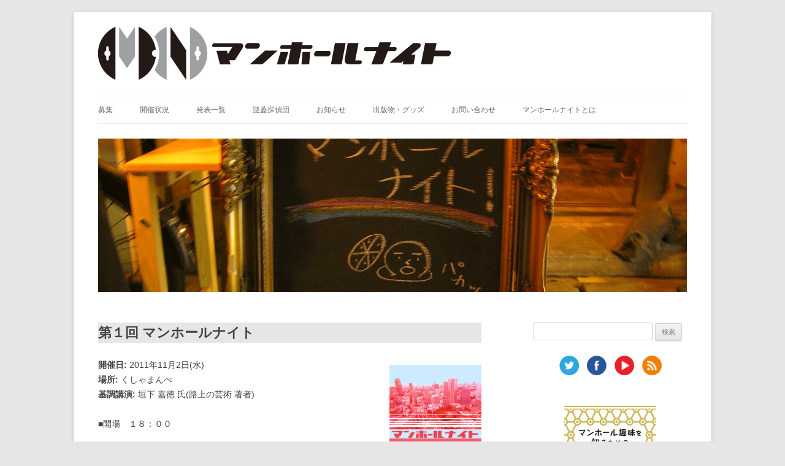

--- FILE ---
content_type: text/html; charset=UTF-8
request_url: https://manholenight.info/?p=39
body_size: 31916
content:
<!DOCTYPE html>
<!--[if IE 7 | IE 8]>
<html class="ie" lang="ja" prefix="og: http://ogp.me/ns# fb: http://ogp.me/ns/fb#">
<![endif]-->
<!--[if !(IE 7) | !(IE 8)  ]><!-->
<html lang="ja" prefix="og: http://ogp.me/ns# fb: http://ogp.me/ns/fb#">
<!--<![endif]-->
<head>
<meta charset="UTF-8" />
<meta name="viewport" content="width=device-width" />
<title>第１回 マンホールナイト | マンホールナイト</title>
<link rel="pingback" href="https://manholenight.info/xmlrpc.php" />
<!--[if lt IE 9]>
<script src="https://manholenight.info/wp-content/themes/manholenight/js/html5.js" type="text/javascript"></script>
<![endif]-->
<meta name='robots' content='max-image-preview:large' />
	<style>img:is([sizes="auto" i], [sizes^="auto," i]) { contain-intrinsic-size: 3000px 1500px }</style>
	<link rel='dns-prefetch' href='//fonts.googleapis.com' />
<link rel="alternate" type="application/rss+xml" title="マンホールナイト &raquo; フィード" href="https://manholenight.info/?feed=rss2" />
<link rel="alternate" type="application/rss+xml" title="マンホールナイト &raquo; コメントフィード" href="https://manholenight.info/?feed=comments-rss2" />
<script type="text/javascript">
/* <![CDATA[ */
window._wpemojiSettings = {"baseUrl":"https:\/\/s.w.org\/images\/core\/emoji\/15.0.3\/72x72\/","ext":".png","svgUrl":"https:\/\/s.w.org\/images\/core\/emoji\/15.0.3\/svg\/","svgExt":".svg","source":{"concatemoji":"https:\/\/manholenight.info\/wp-includes\/js\/wp-emoji-release.min.js?ver=6.7.2"}};
/*! This file is auto-generated */
!function(i,n){var o,s,e;function c(e){try{var t={supportTests:e,timestamp:(new Date).valueOf()};sessionStorage.setItem(o,JSON.stringify(t))}catch(e){}}function p(e,t,n){e.clearRect(0,0,e.canvas.width,e.canvas.height),e.fillText(t,0,0);var t=new Uint32Array(e.getImageData(0,0,e.canvas.width,e.canvas.height).data),r=(e.clearRect(0,0,e.canvas.width,e.canvas.height),e.fillText(n,0,0),new Uint32Array(e.getImageData(0,0,e.canvas.width,e.canvas.height).data));return t.every(function(e,t){return e===r[t]})}function u(e,t,n){switch(t){case"flag":return n(e,"\ud83c\udff3\ufe0f\u200d\u26a7\ufe0f","\ud83c\udff3\ufe0f\u200b\u26a7\ufe0f")?!1:!n(e,"\ud83c\uddfa\ud83c\uddf3","\ud83c\uddfa\u200b\ud83c\uddf3")&&!n(e,"\ud83c\udff4\udb40\udc67\udb40\udc62\udb40\udc65\udb40\udc6e\udb40\udc67\udb40\udc7f","\ud83c\udff4\u200b\udb40\udc67\u200b\udb40\udc62\u200b\udb40\udc65\u200b\udb40\udc6e\u200b\udb40\udc67\u200b\udb40\udc7f");case"emoji":return!n(e,"\ud83d\udc26\u200d\u2b1b","\ud83d\udc26\u200b\u2b1b")}return!1}function f(e,t,n){var r="undefined"!=typeof WorkerGlobalScope&&self instanceof WorkerGlobalScope?new OffscreenCanvas(300,150):i.createElement("canvas"),a=r.getContext("2d",{willReadFrequently:!0}),o=(a.textBaseline="top",a.font="600 32px Arial",{});return e.forEach(function(e){o[e]=t(a,e,n)}),o}function t(e){var t=i.createElement("script");t.src=e,t.defer=!0,i.head.appendChild(t)}"undefined"!=typeof Promise&&(o="wpEmojiSettingsSupports",s=["flag","emoji"],n.supports={everything:!0,everythingExceptFlag:!0},e=new Promise(function(e){i.addEventListener("DOMContentLoaded",e,{once:!0})}),new Promise(function(t){var n=function(){try{var e=JSON.parse(sessionStorage.getItem(o));if("object"==typeof e&&"number"==typeof e.timestamp&&(new Date).valueOf()<e.timestamp+604800&&"object"==typeof e.supportTests)return e.supportTests}catch(e){}return null}();if(!n){if("undefined"!=typeof Worker&&"undefined"!=typeof OffscreenCanvas&&"undefined"!=typeof URL&&URL.createObjectURL&&"undefined"!=typeof Blob)try{var e="postMessage("+f.toString()+"("+[JSON.stringify(s),u.toString(),p.toString()].join(",")+"));",r=new Blob([e],{type:"text/javascript"}),a=new Worker(URL.createObjectURL(r),{name:"wpTestEmojiSupports"});return void(a.onmessage=function(e){c(n=e.data),a.terminate(),t(n)})}catch(e){}c(n=f(s,u,p))}t(n)}).then(function(e){for(var t in e)n.supports[t]=e[t],n.supports.everything=n.supports.everything&&n.supports[t],"flag"!==t&&(n.supports.everythingExceptFlag=n.supports.everythingExceptFlag&&n.supports[t]);n.supports.everythingExceptFlag=n.supports.everythingExceptFlag&&!n.supports.flag,n.DOMReady=!1,n.readyCallback=function(){n.DOMReady=!0}}).then(function(){return e}).then(function(){var e;n.supports.everything||(n.readyCallback(),(e=n.source||{}).concatemoji?t(e.concatemoji):e.wpemoji&&e.twemoji&&(t(e.twemoji),t(e.wpemoji)))}))}((window,document),window._wpemojiSettings);
/* ]]> */
</script>
<style id='wp-emoji-styles-inline-css' type='text/css'>

	img.wp-smiley, img.emoji {
		display: inline !important;
		border: none !important;
		box-shadow: none !important;
		height: 1em !important;
		width: 1em !important;
		margin: 0 0.07em !important;
		vertical-align: -0.1em !important;
		background: none !important;
		padding: 0 !important;
	}
</style>
<link rel='stylesheet' id='wp-block-library-css' href='https://manholenight.info/wp-includes/css/dist/block-library/style.min.css?ver=6.7.2' type='text/css' media='all' />
<style id='classic-theme-styles-inline-css' type='text/css'>
/*! This file is auto-generated */
.wp-block-button__link{color:#fff;background-color:#32373c;border-radius:9999px;box-shadow:none;text-decoration:none;padding:calc(.667em + 2px) calc(1.333em + 2px);font-size:1.125em}.wp-block-file__button{background:#32373c;color:#fff;text-decoration:none}
</style>
<style id='global-styles-inline-css' type='text/css'>
:root{--wp--preset--aspect-ratio--square: 1;--wp--preset--aspect-ratio--4-3: 4/3;--wp--preset--aspect-ratio--3-4: 3/4;--wp--preset--aspect-ratio--3-2: 3/2;--wp--preset--aspect-ratio--2-3: 2/3;--wp--preset--aspect-ratio--16-9: 16/9;--wp--preset--aspect-ratio--9-16: 9/16;--wp--preset--color--black: #000000;--wp--preset--color--cyan-bluish-gray: #abb8c3;--wp--preset--color--white: #ffffff;--wp--preset--color--pale-pink: #f78da7;--wp--preset--color--vivid-red: #cf2e2e;--wp--preset--color--luminous-vivid-orange: #ff6900;--wp--preset--color--luminous-vivid-amber: #fcb900;--wp--preset--color--light-green-cyan: #7bdcb5;--wp--preset--color--vivid-green-cyan: #00d084;--wp--preset--color--pale-cyan-blue: #8ed1fc;--wp--preset--color--vivid-cyan-blue: #0693e3;--wp--preset--color--vivid-purple: #9b51e0;--wp--preset--gradient--vivid-cyan-blue-to-vivid-purple: linear-gradient(135deg,rgba(6,147,227,1) 0%,rgb(155,81,224) 100%);--wp--preset--gradient--light-green-cyan-to-vivid-green-cyan: linear-gradient(135deg,rgb(122,220,180) 0%,rgb(0,208,130) 100%);--wp--preset--gradient--luminous-vivid-amber-to-luminous-vivid-orange: linear-gradient(135deg,rgba(252,185,0,1) 0%,rgba(255,105,0,1) 100%);--wp--preset--gradient--luminous-vivid-orange-to-vivid-red: linear-gradient(135deg,rgba(255,105,0,1) 0%,rgb(207,46,46) 100%);--wp--preset--gradient--very-light-gray-to-cyan-bluish-gray: linear-gradient(135deg,rgb(238,238,238) 0%,rgb(169,184,195) 100%);--wp--preset--gradient--cool-to-warm-spectrum: linear-gradient(135deg,rgb(74,234,220) 0%,rgb(151,120,209) 20%,rgb(207,42,186) 40%,rgb(238,44,130) 60%,rgb(251,105,98) 80%,rgb(254,248,76) 100%);--wp--preset--gradient--blush-light-purple: linear-gradient(135deg,rgb(255,206,236) 0%,rgb(152,150,240) 100%);--wp--preset--gradient--blush-bordeaux: linear-gradient(135deg,rgb(254,205,165) 0%,rgb(254,45,45) 50%,rgb(107,0,62) 100%);--wp--preset--gradient--luminous-dusk: linear-gradient(135deg,rgb(255,203,112) 0%,rgb(199,81,192) 50%,rgb(65,88,208) 100%);--wp--preset--gradient--pale-ocean: linear-gradient(135deg,rgb(255,245,203) 0%,rgb(182,227,212) 50%,rgb(51,167,181) 100%);--wp--preset--gradient--electric-grass: linear-gradient(135deg,rgb(202,248,128) 0%,rgb(113,206,126) 100%);--wp--preset--gradient--midnight: linear-gradient(135deg,rgb(2,3,129) 0%,rgb(40,116,252) 100%);--wp--preset--font-size--small: 13px;--wp--preset--font-size--medium: 20px;--wp--preset--font-size--large: 36px;--wp--preset--font-size--x-large: 42px;--wp--preset--spacing--20: 0.44rem;--wp--preset--spacing--30: 0.67rem;--wp--preset--spacing--40: 1rem;--wp--preset--spacing--50: 1.5rem;--wp--preset--spacing--60: 2.25rem;--wp--preset--spacing--70: 3.38rem;--wp--preset--spacing--80: 5.06rem;--wp--preset--shadow--natural: 6px 6px 9px rgba(0, 0, 0, 0.2);--wp--preset--shadow--deep: 12px 12px 50px rgba(0, 0, 0, 0.4);--wp--preset--shadow--sharp: 6px 6px 0px rgba(0, 0, 0, 0.2);--wp--preset--shadow--outlined: 6px 6px 0px -3px rgba(255, 255, 255, 1), 6px 6px rgba(0, 0, 0, 1);--wp--preset--shadow--crisp: 6px 6px 0px rgba(0, 0, 0, 1);}:where(.is-layout-flex){gap: 0.5em;}:where(.is-layout-grid){gap: 0.5em;}body .is-layout-flex{display: flex;}.is-layout-flex{flex-wrap: wrap;align-items: center;}.is-layout-flex > :is(*, div){margin: 0;}body .is-layout-grid{display: grid;}.is-layout-grid > :is(*, div){margin: 0;}:where(.wp-block-columns.is-layout-flex){gap: 2em;}:where(.wp-block-columns.is-layout-grid){gap: 2em;}:where(.wp-block-post-template.is-layout-flex){gap: 1.25em;}:where(.wp-block-post-template.is-layout-grid){gap: 1.25em;}.has-black-color{color: var(--wp--preset--color--black) !important;}.has-cyan-bluish-gray-color{color: var(--wp--preset--color--cyan-bluish-gray) !important;}.has-white-color{color: var(--wp--preset--color--white) !important;}.has-pale-pink-color{color: var(--wp--preset--color--pale-pink) !important;}.has-vivid-red-color{color: var(--wp--preset--color--vivid-red) !important;}.has-luminous-vivid-orange-color{color: var(--wp--preset--color--luminous-vivid-orange) !important;}.has-luminous-vivid-amber-color{color: var(--wp--preset--color--luminous-vivid-amber) !important;}.has-light-green-cyan-color{color: var(--wp--preset--color--light-green-cyan) !important;}.has-vivid-green-cyan-color{color: var(--wp--preset--color--vivid-green-cyan) !important;}.has-pale-cyan-blue-color{color: var(--wp--preset--color--pale-cyan-blue) !important;}.has-vivid-cyan-blue-color{color: var(--wp--preset--color--vivid-cyan-blue) !important;}.has-vivid-purple-color{color: var(--wp--preset--color--vivid-purple) !important;}.has-black-background-color{background-color: var(--wp--preset--color--black) !important;}.has-cyan-bluish-gray-background-color{background-color: var(--wp--preset--color--cyan-bluish-gray) !important;}.has-white-background-color{background-color: var(--wp--preset--color--white) !important;}.has-pale-pink-background-color{background-color: var(--wp--preset--color--pale-pink) !important;}.has-vivid-red-background-color{background-color: var(--wp--preset--color--vivid-red) !important;}.has-luminous-vivid-orange-background-color{background-color: var(--wp--preset--color--luminous-vivid-orange) !important;}.has-luminous-vivid-amber-background-color{background-color: var(--wp--preset--color--luminous-vivid-amber) !important;}.has-light-green-cyan-background-color{background-color: var(--wp--preset--color--light-green-cyan) !important;}.has-vivid-green-cyan-background-color{background-color: var(--wp--preset--color--vivid-green-cyan) !important;}.has-pale-cyan-blue-background-color{background-color: var(--wp--preset--color--pale-cyan-blue) !important;}.has-vivid-cyan-blue-background-color{background-color: var(--wp--preset--color--vivid-cyan-blue) !important;}.has-vivid-purple-background-color{background-color: var(--wp--preset--color--vivid-purple) !important;}.has-black-border-color{border-color: var(--wp--preset--color--black) !important;}.has-cyan-bluish-gray-border-color{border-color: var(--wp--preset--color--cyan-bluish-gray) !important;}.has-white-border-color{border-color: var(--wp--preset--color--white) !important;}.has-pale-pink-border-color{border-color: var(--wp--preset--color--pale-pink) !important;}.has-vivid-red-border-color{border-color: var(--wp--preset--color--vivid-red) !important;}.has-luminous-vivid-orange-border-color{border-color: var(--wp--preset--color--luminous-vivid-orange) !important;}.has-luminous-vivid-amber-border-color{border-color: var(--wp--preset--color--luminous-vivid-amber) !important;}.has-light-green-cyan-border-color{border-color: var(--wp--preset--color--light-green-cyan) !important;}.has-vivid-green-cyan-border-color{border-color: var(--wp--preset--color--vivid-green-cyan) !important;}.has-pale-cyan-blue-border-color{border-color: var(--wp--preset--color--pale-cyan-blue) !important;}.has-vivid-cyan-blue-border-color{border-color: var(--wp--preset--color--vivid-cyan-blue) !important;}.has-vivid-purple-border-color{border-color: var(--wp--preset--color--vivid-purple) !important;}.has-vivid-cyan-blue-to-vivid-purple-gradient-background{background: var(--wp--preset--gradient--vivid-cyan-blue-to-vivid-purple) !important;}.has-light-green-cyan-to-vivid-green-cyan-gradient-background{background: var(--wp--preset--gradient--light-green-cyan-to-vivid-green-cyan) !important;}.has-luminous-vivid-amber-to-luminous-vivid-orange-gradient-background{background: var(--wp--preset--gradient--luminous-vivid-amber-to-luminous-vivid-orange) !important;}.has-luminous-vivid-orange-to-vivid-red-gradient-background{background: var(--wp--preset--gradient--luminous-vivid-orange-to-vivid-red) !important;}.has-very-light-gray-to-cyan-bluish-gray-gradient-background{background: var(--wp--preset--gradient--very-light-gray-to-cyan-bluish-gray) !important;}.has-cool-to-warm-spectrum-gradient-background{background: var(--wp--preset--gradient--cool-to-warm-spectrum) !important;}.has-blush-light-purple-gradient-background{background: var(--wp--preset--gradient--blush-light-purple) !important;}.has-blush-bordeaux-gradient-background{background: var(--wp--preset--gradient--blush-bordeaux) !important;}.has-luminous-dusk-gradient-background{background: var(--wp--preset--gradient--luminous-dusk) !important;}.has-pale-ocean-gradient-background{background: var(--wp--preset--gradient--pale-ocean) !important;}.has-electric-grass-gradient-background{background: var(--wp--preset--gradient--electric-grass) !important;}.has-midnight-gradient-background{background: var(--wp--preset--gradient--midnight) !important;}.has-small-font-size{font-size: var(--wp--preset--font-size--small) !important;}.has-medium-font-size{font-size: var(--wp--preset--font-size--medium) !important;}.has-large-font-size{font-size: var(--wp--preset--font-size--large) !important;}.has-x-large-font-size{font-size: var(--wp--preset--font-size--x-large) !important;}
:where(.wp-block-post-template.is-layout-flex){gap: 1.25em;}:where(.wp-block-post-template.is-layout-grid){gap: 1.25em;}
:where(.wp-block-columns.is-layout-flex){gap: 2em;}:where(.wp-block-columns.is-layout-grid){gap: 2em;}
:root :where(.wp-block-pullquote){font-size: 1.5em;line-height: 1.6;}
</style>
<link rel='stylesheet' id='twentytwelve-fonts-css' href='https://fonts.googleapis.com/css?family=Open+Sans:400italic,700italic,400,700&#038;subset=latin,latin-ext' type='text/css' media='all' />
<link rel='stylesheet' id='twentytwelve-style-css' href='https://manholenight.info/wp-content/themes/manholenight/style.css?ver=6.7.2' type='text/css' media='all' />
<link rel='stylesheet' id='__EPYT__style-css' href='https://manholenight.info/wp-content/plugins/youtube-embed-plus/styles/ytprefs.min.css?ver=14.2.2' type='text/css' media='all' />
<style id='__EPYT__style-inline-css' type='text/css'>

                .epyt-gallery-thumb {
                        width: 33.333%;
                }
                
</style>
<script type="text/javascript" src="https://manholenight.info/wp-includes/js/jquery/jquery.min.js?ver=3.7.1" id="jquery-core-js"></script>
<script type="text/javascript" src="https://manholenight.info/wp-includes/js/jquery/jquery-migrate.min.js?ver=3.4.1" id="jquery-migrate-js"></script>
<script type="text/javascript" id="__ytprefs__-js-extra">
/* <![CDATA[ */
var _EPYT_ = {"ajaxurl":"https:\/\/manholenight.info\/wp-admin\/admin-ajax.php","security":"7080763779","gallery_scrolloffset":"20","eppathtoscripts":"https:\/\/manholenight.info\/wp-content\/plugins\/youtube-embed-plus\/scripts\/","eppath":"https:\/\/manholenight.info\/wp-content\/plugins\/youtube-embed-plus\/","epresponsiveselector":"[\"iframe.__youtube_prefs_widget__\"]","epdovol":"1","version":"14.2.2","evselector":"iframe.__youtube_prefs__[src], iframe[src*=\"youtube.com\/embed\/\"], iframe[src*=\"youtube-nocookie.com\/embed\/\"]","ajax_compat":"","maxres_facade":"eager","ytapi_load":"light","pause_others":"","stopMobileBuffer":"1","facade_mode":"","not_live_on_channel":""};
/* ]]> */
</script>
<script type="text/javascript" src="https://manholenight.info/wp-content/plugins/youtube-embed-plus/scripts/ytprefs.min.js?ver=14.2.2" id="__ytprefs__-js"></script>
<link rel="https://api.w.org/" href="https://manholenight.info/index.php?rest_route=/" /><link rel="alternate" title="JSON" type="application/json" href="https://manholenight.info/index.php?rest_route=/wp/v2/posts/39" /><link rel="EditURI" type="application/rsd+xml" title="RSD" href="https://manholenight.info/xmlrpc.php?rsd" />
<meta name="generator" content="WordPress 6.7.2" />
<link rel="canonical" href="https://manholenight.info/?p=39" />
<link rel='shortlink' href='https://manholenight.info/?p=39' />
<link rel="alternate" title="oEmbed (JSON)" type="application/json+oembed" href="https://manholenight.info/index.php?rest_route=%2Foembed%2F1.0%2Fembed&#038;url=https%3A%2F%2Fmanholenight.info%2F%3Fp%3D39" />
<link rel="alternate" title="oEmbed (XML)" type="text/xml+oembed" href="https://manholenight.info/index.php?rest_route=%2Foembed%2F1.0%2Fembed&#038;url=https%3A%2F%2Fmanholenight.info%2F%3Fp%3D39&#038;format=xml" />
		<style type="text/css" id="wp-custom-css">
			.program-table td:nth-of-type(1) {
	white-space: nowrap;
}
		</style>
		
<!-- START - Open Graph and Twitter Card Tags 3.3.5 -->
 <!-- Facebook Open Graph -->
  <meta property="og:locale" content="ja_JP"/>
  <meta property="og:site_name" content="マンホールナイト"/>
  <meta property="og:title" content="第１回 マンホールナイト"/>
  <meta property="og:url" content="https://manholenight.info/?p=39"/>
  <meta property="og:type" content="article"/>
  <meta property="og:image" content="https://manholenight.info/wp-content/uploads/2024/09/logo.png"/>
  <meta property="og:image:url" content="https://manholenight.info/wp-content/uploads/2024/09/logo.png"/>
  <meta property="og:image:secure_url" content="https://manholenight.info/wp-content/uploads/2024/09/logo.png"/>
  <meta property="article:published_time" content="2011-11-02T12:00:14+09:00"/>
  <meta property="article:modified_time" content="2020-11-03T03:09:19+09:00" />
  <meta property="og:updated_time" content="2020-11-03T03:09:19+09:00" />
  <meta property="article:section" content="開催情報"/>
  <meta property="article:publisher" content="https://www.facebook.com/manholenight"/>
 <!-- Google+ / Schema.org -->
 <!-- Twitter Cards -->
  <meta name="twitter:title" content="第１回 マンホールナイト"/>
  <meta name="twitter:url" content="https://manholenight.info/?p=39"/>
  <meta name="twitter:image" content="https://manholenight.info/wp-content/uploads/2024/09/logo.png"/>
  <meta name="twitter:card" content="summary_large_image"/>
  <meta name="twitter:site" content="@manholenight"/>
 <!-- SEO -->
 <!-- Misc. tags -->
 <!-- is_singular -->
<!-- END - Open Graph and Twitter Card Tags 3.3.5 -->
	
</head>

<body class="post-template-default single single-post postid-39 single-format-standard custom-font-enabled">
<div id="page" class="hfeed site">
	<header id="masthead" class="site-header" role="banner">
		<hgroup>
			<a href="https://manholenight.info/" title="マンホールナイト" rel="home"><img src="https://manholenight.info/wp-content/uploads/2018/07/mnrogo_s02_1c.png" class="header-image2" alt="マンホールナイト"></a>
		</hgroup>

		<nav id="site-navigation" class="main-navigation" role="navigation">
			<h3 class="menu-toggle">メニュー</h3>
			<div class="skip-link assistive-text"><a href="#content" title="コンテンツへ移動">コンテンツへ移動</a></div>
			<div class="menu-%e3%83%9b%e3%83%bc%e3%83%a0-container"><ul id="menu-%e3%83%9b%e3%83%bc%e3%83%a0" class="nav-menu"><li id="menu-item-283" class="menu-item menu-item-type-taxonomy menu-item-object-category menu-item-283"><a href="https://manholenight.info/?cat=11">募集</a></li>
<li id="menu-item-26" class="menu-item menu-item-type-post_type menu-item-object-page menu-item-26"><a href="https://manholenight.info/?page_id=10">開催状況</a></li>
<li id="menu-item-225" class="menu-item menu-item-type-post_type menu-item-object-page menu-item-225"><a href="https://manholenight.info/?page_id=224">発表一覧</a></li>
<li id="menu-item-446" class="menu-item menu-item-type-post_type menu-item-object-page menu-item-446"><a href="https://manholenight.info/?page_id=439">謎蓋探偵団</a></li>
<li id="menu-item-206" class="menu-item menu-item-type-taxonomy menu-item-object-category menu-item-206"><a href="https://manholenight.info/?cat=4">お知らせ</a></li>
<li id="menu-item-3077" class="menu-item menu-item-type-post_type menu-item-object-page menu-item-3077"><a href="https://manholenight.info/?page_id=3074">出版物・グッズ</a></li>
<li id="menu-item-205" class="menu-item menu-item-type-post_type menu-item-object-page menu-item-205"><a href="https://manholenight.info/?page_id=203">お問い合わせ</a></li>
<li id="menu-item-27" class="menu-item menu-item-type-post_type menu-item-object-page menu-item-27"><a href="https://manholenight.info/?page_id=7">マンホールナイトとは</a></li>
</ul></div>		</nav><!-- #site-navigation -->
					<a href="https://manholenight.info/"><img src="https://manholenight.info/wp-content/uploads/2012/11/copy-title.jpg" class="header-image" width="960" height="250" alt="" /></a>
			</header><!-- #masthead -->
	<div id="main" class="wrapper">

	<div id="primary" class="site-content">
		<div id="content" role="main">

			
				
	<article id="post-39" class="post-39 post type-post status-publish format-standard hentry category-past">
				<header class="entry-header">
									<h1 class="entry-title">第１回 マンホールナイト</h1>
					</header><!-- .entry-header -->

				<div class="entry-content">
			<p><a href="https://manholenight.info/wp-content/uploads/2012/11/o0389055011534777724.jpg"><img decoding="async" class="alignright wp-image-72" src="https://manholenight.info/wp-content/uploads/2012/11/o0389055011534777724-150x150.jpg" alt="第１回 マンホールナイト" width="150" height="212" srcset="https://manholenight.info/wp-content/uploads/2012/11/o0389055011534777724-212x300.jpg 212w, https://manholenight.info/wp-content/uploads/2012/11/o0389055011534777724.jpg 389w" sizes="(max-width: 150px) 100vw, 150px" /></a></p>
<p><strong>開催日:</strong> 2011年11月2日(水)<br />
<strong>場所:</strong> くしゃまんべ<br />
<strong>基調講演:</strong> 垣下 嘉徳 氏(路上の芸術 著者)</p>
<p>■開場　１８：００</p>
<p>展示：<br />
マンホールの蓋関連書籍<br />
鉛筆マンホール拓本<br />
秋田県男鹿市のピットホールの蓋（実物）</p>
<p><a title="PDFファイルをダウンロード" href="https://manholenight.info/wp-content/uploads/2013/10/a2251ec174dc348705bad8fa04cb3144.pdf" target="_blank" rel="noopener noreferrer"><img decoding="async" class="fileicon" src="/images/pdf.png" /></a><span class="small">(当日配布したプログラムをPDFで閲覧できます)</span></p>
<p>■第一部</p>
<p>１８：００　開場<br />
１９：００　基調講演：垣下 嘉徳先生<br />
（マンホール研究家、著書：路上の芸術―マンホールの考察、およびその蓋の鑑賞）</p>
<p>１９：３０　研究発表　【路上の芸術vs路上の文化遺産】<br />
１９：４５　質疑応答</p>
<p>１９：５０　研究発表　【マンホール蓋の文字「萌え点」の分類研究】<br />
２０：０５　質疑応答</p>
<p>２０：１０　研究発表　【突っ込みどころの多い蓋】<br />
２０：２５　質疑応答</p>
<p>２０：３０　休憩</p>
<p>■第二部</p>
<p>２０：５０　研究発表　【路上X波の定量解析に関する考察】<br />
２１：０５　質疑応答</p>
<p>２１：１０　研究発表　【下水道台帳、googleストリートビュー等による調査の可能性】<br />
２１：３０　質疑応答</p>
<p>２１：３５　マンホールの蓋　座談会<br />
（来場の皆様、研究者皆様で）</p>
<p>２４：００　終了</p>
<ul>
<li><a title="第１回 マンホールナイト Ust. 1/3" href="https://manholenight.info/?p=132">第１回 マンホールナイト Ust. 1/3</a></li>
<li><a title="第１回 マンホールナイト Ust. 2/3" href="https://manholenight.info/?p=143">第１回 マンホールナイト Ust. 2/3</a></li>
<li><a title="第１回 マンホールナイト Ust. 3/3" href="https://manholenight.info/?p=145">第１回 マンホールナイト Ust. 3/3</a></li>
<li><a href="http://togetter.com/li/209273">togetterによるまとめ</a></li>
</ul>
<p><a href="https://manholenight.info/wp-content/uploads/2012/11/o0389055011534777724.jpg"><img fetchpriority="high" decoding="async" class="aligncenter size-full wp-image-72" src="https://manholenight.info/wp-content/uploads/2012/11/o0389055011534777724.jpg" alt="第１回 マンホールナイト" width="389" height="550" srcset="https://manholenight.info/wp-content/uploads/2012/11/o0389055011534777724.jpg 389w, https://manholenight.info/wp-content/uploads/2012/11/o0389055011534777724-212x300.jpg 212w" sizes="(max-width: 389px) 100vw, 389px" /></a></p>
					</div><!-- .entry-content -->
		
&nbsp;<br>
&nbsp;<br>
		<footer class="entry-meta">
			<a href="https://manholenight.info/?p=39" title="12:00 PM" rel="bookmark"><time class="entry-date" datetime="2011-11-02T12:00:14+09:00" pubdate>2011年11月2日</time></a>								</footer><!-- .entry-meta -->
	</article><!-- #post -->

				<nav class="nav-single">
					<h3 class="assistive-text">投稿ナビゲーション</h3>
					<span class="nav-previous"></span>
					<span class="nav-next"><a href="https://manholenight.info/?p=132" rel="next">第１回 マンホールナイト Ust. 1/3 <span class="meta-nav">&rarr;</span></a></span>
				</nav><!-- .nav-single -->

				
			
		</div><!-- #content -->
	</div><!-- #primary -->


			<div id="secondary" class="widget-area" role="complementary">
			<aside id="search-2" class="widget widget_search"><form role="search" method="get" id="searchform" class="searchform" action="https://manholenight.info/">
				<div>
					<label class="screen-reader-text" for="s">検索:</label>
					<input type="text" value="" name="s" id="s" />
					<input type="submit" id="searchsubmit" value="検索" />
				</div>
			</form></aside><aside id="custom_html-3" class="widget_text widget widget_custom_html"><div class="textwidget custom-html-widget"><div style="width: 167px; margin: 0 auto;">
<a href="https://twitter.com/manholenight" rel="nofollow" title="Twitter"><img src="/images/twitter.png" width="32" height="32" border="0" alt="Twitter" style="box-shadow:none;"></a>　<a href="https://www.facebook.com/manholenight" rel="nofollow" title="facebook"><img src="/images/facebook.png" width="32" height="32" border="0" alt="facebook" style="box-shadow:none;"></a>　<a href="https://www.youtube.com/channel/UChAFOssawNGGo6l2ubq9rNg" rel="nofollow" title="YouTube"><img src="/images/youtube.png" width="32" height="32" border="0" alt="Youtube" style="box-shadow:none;"></a>　<a href="/?feed=rss2" rel="nofollow" title="RSS"><img src="/images/rss.png" width="32" height="32" border="0" alt="RSS" style="box-shadow:none;"></a>
</div></div></aside><aside id="custom_html-4" class="widget_text widget widget_custom_html"><div class="textwidget custom-html-widget"><div style="width: 150px; margin: 0 auto;">
	<a href="/ext/keyword/" title="マンホール趣味を知るためのキーワード"><img src="/wp-content/uploads/2019/04/mn_keyword-1-150x150.png" alt="マンホール趣味を知るためのキーワード"></a>
</div></div></aside><aside id="custom_html-2" class="widget_text widget widget_custom_html"><h3 class="widget-title">これまでの開催状況</h3><div class="textwidget custom-html-widget"><a title="第１回 マンホールナイト" href="./?p=39">第１回 マンホールナイト</a>(2011年11月)<br>
<a title="第２回 マンホールナイト" href="./?p=42">第２回 マンホールナイト</a>(2012年7月)<br>
<a title="第３回 マンホールナイト" href="./?p=44">第３回 マンホールナイト</a>(2012年11月)<br>
<a title="第４回 マンホールナイト" href="./?p=449">第４回 マンホールナイト</a>(2013年6月)<br>
<a title="第５回 マンホールナイト" href="./?p=895">第５回 マンホールナイト</a>(2013年11月)<br>
<a title="第６回 マンホールナイト" href="./?p=1426">第６回 マンホールナイト</a>(2014年11月)<br>
<a title="第７回 マンホールナイト" href="./?p=1598">第７回 マンホールナイト</a>(2015年11月)<br>
<a title="第８回 マンホールナイト" href="./?p=2155">第８回 マンホールナイト</a>(2016年11月)<br>
<a title="第９回 マンホールナイト" href="./?p=2229">第９回 マンホールナイト</a>(2017年11月)<br>
<a title="第10回 マンホールナイト" href="./?p=3023">第10回 マンホールナイト</a>(2018年11月)<br>
<a title="第11回 マンホールナイト" href="./?p=3227">第11回 マンホールナイト</a>(2019年11月)<br>
<a title="マンホールマップ10周年記念イベント" href="./?p=3501">マンホールマップ10周年</a>(2020年7月)<br>
<a title="第12回 マンホールナイト" href="./?p=3497">第12回 マンホールナイト</a>(2020年11月)<br>
<a title="第13回 マンホールナイト" href="./?p=3839">第13回 マンホールナイト</a>(2021年11月)<br>
<a title="第14回 マンホールナイト" href="./?p=3952">第14回 マンホールナイト</a>(2022年11月)<br></div></aside>
		<aside id="recent-posts-2" class="widget widget_recent_entries">
		<h3 class="widget-title">最近の投稿</h3>
		<ul>
											<li>
					<a href="https://manholenight.info/?p=4126">第17回マンホールナイト </a>
									</li>
											<li>
					<a href="https://manholenight.info/?p=4085">第16回マンホールナイト </a>
									</li>
											<li>
					<a href="https://manholenight.info/?p=4013">第15回マンホールナイト</a>
									</li>
											<li>
					<a href="https://manholenight.info/?p=3952">第14回マンホールナイト</a>
									</li>
											<li>
					<a href="https://manholenight.info/?p=3839">第13回マンホールナイト</a>
									</li>
					</ul>

		</aside><aside id="categories-2" class="widget widget_categories"><h3 class="widget-title">カテゴリー</h3>
			<ul>
					<li class="cat-item cat-item-4"><a href="https://manholenight.info/?cat=4">お知らせ</a>
</li>
	<li class="cat-item cat-item-11"><a href="https://manholenight.info/?cat=11">募集</a>
</li>
	<li class="cat-item cat-item-12"><a href="https://manholenight.info/?cat=12">謎蓋探偵団</a>
</li>
	<li class="cat-item cat-item-10"><a href="https://manholenight.info/?cat=10">開催情報</a>
</li>
			</ul>

			</aside>		</div><!-- #secondary -->
		</div><!-- #main .wrapper -->
	<footer id="colophon" role="contentinfo">
		<div class="site-info">
		</div><!-- .site-info -->
	</footer><!-- #colophon -->
</div><!-- #page -->

<script type="text/javascript" src="https://manholenight.info/wp-content/themes/manholenight/js/navigation.js?ver=1.0" id="twentytwelve-navigation-js"></script>
<script type="text/javascript" src="https://manholenight.info/wp-content/plugins/youtube-embed-plus/scripts/fitvids.min.js?ver=14.2.2" id="__ytprefsfitvids__-js"></script>
</body>
</html>

--- FILE ---
content_type: application/javascript
request_url: https://manholenight.info/wp-content/themes/manholenight/js/navigation.js?ver=1.0
body_size: 397
content:
/**
 * navigation.js
 *
 * Handles toggling the navigation menu for small screens.
 */
( function() {
	var button = document.getElementById( 'site-navigation' ).getElementsByTagName( 'h3' )[0],
	    menu   = document.getElementById( 'site-navigation' ).getElementsByTagName( 'ul' )[0];

	if ( undefined === button )
		return false;

	// Hide button if menu is missing or empty.
	if ( undefined === menu || ! menu.childNodes.length ) {
		button.style.display = 'none';
		return false;
	}

	button.onclick = function() {
		if ( -1 == menu.className.indexOf( 'nav-menu' ) )
			menu.className = 'nav-menu';

		if ( -1 != button.className.indexOf( 'toggled-on' ) ) {
			button.className = button.className.replace( ' toggled-on', '' );
			menu.className = menu.className.replace( ' toggled-on', '' );
		} else {
			button.className += ' toggled-on';
			menu.className += ' toggled-on';
		}
	};
} )();